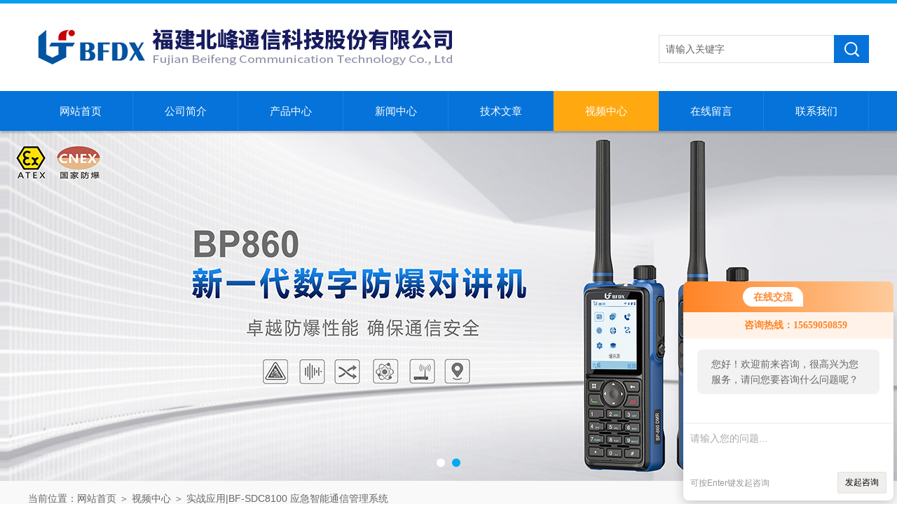

--- FILE ---
content_type: text/html; charset=utf-8
request_url: http://www.bftx.net/Video-1881.html
body_size: 4945
content:
<!DOCTYPE html PUBLIC "-//W3C//DTD XHTML 1.0 Transitional//EN" "http://www.w3.org/TR/xhtml1/DTD/xhtml1-transitional.dtd">
<html xmlns="http://www.w3.org/1999/xhtml">
<head>
<meta http-equiv="Content-Type" content="text/html; charset=utf-8" />
<meta http-equiv="x-ua-compatible" content="ie=edge,chrome=1">
<title>实战应用|BF-SDC8100 应急智能通信管理系统</title> 
<META NAME="Keywords" CONTENT="实战应用|BF-SDC8100 应急智能通信管理系统">
<META NAME="Description" CONTENT="实战应用|BF-SDC8100 应急智能通信管理系统">
<script src="/ajax/common.ashx" type="text/javascript"></script>
<script src="/ajax/NewPersonalStyle.Classes.SendMSG,NewPersonalStyle.ashx" type="text/javascript"></script>
<script src="/js/videoback.js" type="text/javascript"></script> 
<link rel="stylesheet" type="text/css" href="/skins/188454/css/swiper.min.css">
<link href="/skins/188454/css/style.css" rel="stylesheet" type="text/css">
<script src="/skins/188454/js/jquery-3.6.0.min.js"></script>
<script src="/skins/188454/js/swiper.min.js"></script>
<!--导航当前状态 JS-->
<script language="javascript" type="text/javascript"> 
	var nav= '8';
</script>
<!--导航当前状态 JS END-->
<script type="application/ld+json">
{
"@context": "https://ziyuan.baidu.com/contexts/cambrian.jsonld",
"@id": "http://www.bftx.net/Video-1881.html",
"title": "实战应用|BF-SDC8100 应急智能通信管理系统",
"pubDate": "2022-03-12T11:56:43",
"upDate": "2022-03-12T11:56:43"
    }</script>
<script language="javaScript" src="/js/JSChat.js"></script><script language="javaScript">function ChatBoxClickGXH() { DoChatBoxClickGXH('http://chat.afzhan.com',211154) }</script><script>!window.jQuery && document.write('<script src="https://public.mtnets.com/Plugins/jQuery/2.2.4/jquery-2.2.4.min.js" integrity="sha384-rY/jv8mMhqDabXSo+UCggqKtdmBfd3qC2/KvyTDNQ6PcUJXaxK1tMepoQda4g5vB" crossorigin="anonymous">'+'</scr'+'ipt>');</script><script type="text/javascript" src="https://chat.afzhan.com/chat/KFCenterBox/188454"></script><script type="text/javascript" src="https://chat.afzhan.com/chat/KFLeftBox/188454"></script><script>
(function(){
var bp = document.createElement('script');
var curProtocol = window.location.protocol.split(':')[0];
if (curProtocol === 'https') {
bp.src = 'https://zz.bdstatic.com/linksubmit/push.js';
}
else {
bp.src = 'http://push.zhanzhang.baidu.com/push.js';
}
var s = document.getElementsByTagName("script")[0];
s.parentNode.insertBefore(bp, s);
})();
</script>
</head>

<body>
<div id="head">
  <div class="head">
  <div class="logo fl"><a  href="/"><img src="/skins/188454/images/logo.jpg"  alt="福建北峰通信科技股份有限公司"/></a></div>
  <div class="sousuo fr">
        <form id="form1" name="tk" method="post" onsubmit="return checkFrom(this);" action="/products.html">
          <input name="keyword" type="text" class="input" value="请输入关键字" onfocus="if (value =='请输入关键字'){value =''}" onblur="if (value =='')">
          <input type="submit" class="send" value=" ">
        </form>
	  </div>
  
   </div><!--/head-->
   	 <div id="nav">
		<div class="dh">
		  <ul>
		   <li id="navId1"><a href="/">网站首页</a></li>
		   <li id="navId2"><a href="/aboutus.html" rel="nofollow">公司简介</a></li>
		   <li id="navId3"><a href="/products.html">产品中心</a></li>
		   <li id="navId4"><a href="/news.html">新闻中心</a></li>
		   <li id="navId5"><a href="/article.html">技术文章</a></li>
           <li id="navId8"><a href="/video.html">视频中心</a></li>
		   <li id="navId6"><a href="/order.html" rel="nofollow">在线留言</a></li>
		   <li id="navId7"><a href="/contact.html" rel="nofollow">联系我们</a></li>
		  </ul>
		 </div>
         <div class="clear"></div>
	</div><!--/nav-->
    <script language="javascript" type="text/javascript">
try {
    document.getElementById("navId" + nav).className = "nav_li";
}
catch (e) {}
</script>
<div class="swiper-container1">
    <div class="swiper-wrapper">
        <div class="swiper-slide" style="background:url(/skins/188454/images/banner01.jpg) center center no-repeat;"></div>
        <div class="swiper-slide" style="background:url(/skins/188454/images/banner02.jpg) center center no-repeat;"></div>
    </div>
    <div class="swiper-pagination"></div>
</div>
<script type="text/javascript">		
    var swiper1 = new Swiper('.swiper-container1', {      
        autoplay: 3000,//自动播放时间
        loop: true,//开启循环true or false
        slidesPerView: 1, //列数
        spaceBetween: 0, //slides之间间隔
        breakpointsInverse: true,
        pagination: '.swiper-pagination',
		paginationClickable: true,
        breakpoints: {
            320: {
                slidesPerView: 1,
                spaceBetween: 0
            },
            767: {
                slidesPerView: 1,
                spaceBetween: 0
            },
            1080: {
                slidesPerView: 1,
                spaceBetween: 0
            },
            1200: {
                slidesPerView: 1,
                spaceBetween: 0
            }
        }
    });
</script>
</div><!--/#head-->
<script src="https://www.afzhan.com/mystat.aspx?u=beifengtongxin"></script>

<div id="ny_lmbt">
  <div id="box"><div class="breadNav">当前位置：<a href="/">网站首页</a> ＞ <a href="/video.html">视频中心</a> ＞ 实战应用|BF-SDC8100 应急智能通信管理系统</div></div>
</div>
<div id="ny_con">
  <div id="box">
    <div class="lei">
      <div class="fl_bt"><p>产品列表 <span>/ products</span></p></div>
	  
	  <div class="sy_list">
      
      <ul class="cpml">
      
      <li class="yj"><a href="/ParentList-490128.html" class="yja" onmouseover="showsubmenu('对讲机')">对讲机</a>
       <div id="submenu_对讲机" style="display:none">
       <ul>
      
      <li class="ej"><a href="/SonList-673740.html" class="eja">PDT对讲机</a></li>
      
      <li class="ej"><a href="/SonList-649022.html" class="eja">公专融合对讲设备</a></li>
      
      <li class="ej"><a href="/SonList-593790.html" class="eja">防爆对讲机</a></li>
      
      <li class="ej"><a href="/SonList-490131.html" class="eja">公网对讲机</a></li>
      
      <li class="ej"><a href="/SonList-490130.html" class="eja">数字对讲机</a></li>
      
      <li class="ej"><a href="/SonList-490129.html" class="eja">模拟对讲机</a></li>
      
      </ul>
      </div>
      </li>
      
      <li class="yj"><a href="/ParentList-490133.html" class="yja" onmouseover="showsubmenu('中继台')">中继台</a>
       <div id="submenu_中继台" style="display:none">
       <ul>
      
      <li class="ej"><a href="/SonList-490139.html" class="eja">DMR</a></li>
      
      </ul>
      </div>
      </li>
      
      <li class="yj"><a href="/ParentList-490134.html" class="yja" onmouseover="showsubmenu('应急通信系统')">应急通信系统</a>
       <div id="submenu_应急通信系统" style="display:none">
       <ul>
      
      <li class="ej"><a href="/SonList-868449.html" class="eja">智慧周界界桩</a></li>
      
      <li class="ej"><a href="/SonList-817312.html" class="eja">370MHz应急无线通信解决方案</a></li>
      
      <li class="ej"><a href="/SonList-784022.html" class="eja">ProCha物联云系统</a></li>
      
      <li class="ej"><a href="/SonList-750811.html" class="eja">智能虚拟集群系统</a></li>
      
      <li class="ej"><a href="/SonList-629528.html" class="eja">物业管理系统</a></li>
      
      <li class="ej"><a href="/SonList-629525.html" class="eja">指挥调度系统</a></li>
      
      <li class="ej"><a href="/SonList-490141.html" class="eja">智能通信管理系统</a></li>
      
      <li class="ej"><a href="/SonList-490142.html" class="eja">任务关键型通信系统</a></li>
      
      <li class="ej"><a href="/SonList-505967.html" class="eja">无线自组网</a></li>
      
      <li class="ej"><a href="/SonList-594372.html" class="eja">森林防火应急指挥系统</a></li>
      
      <li class="ej"><a href="/SonList-594371.html" class="eja">应急通信装备</a></li>
      
      </ul>
      </div>
      </li>
      
      <li class="yj"><a href="/ParentList-673741.html" class="yja" onmouseover="showsubmenu('车载台')">车载台</a>
       <div id="submenu_车载台" style="display:none">
       <ul>
      
      <li class="ej"><a href="/SonList-733247.html" class="eja">数字车载电台</a></li>
      
      </ul>
      </div>
      </li>
      
      <li class="yj"><a href="/ParentList-673742.html" class="yja" onmouseover="showsubmenu('基站')">基站</a>
       <div id="submenu_基站" style="display:none">
       <ul>
      
      <li class="ej"><a href="/SonList-807484.html" class="eja">应急指挥箱</a></li>
      
      <li class="ej"><a href="/SonList-734939.html" class="eja">通信基站与设备</a></li>
      
      <li class="ej"><a href="/SonList-733248.html" class="eja">MESH基站</a></li>
      
      </ul>
      </div>
      </li>
      
      <li class="yj"><a href="/ParentList-861192.html" class="yja" onmouseover="showsubmenu('指挥调度与核心网')">指挥调度与核心网</a>
       <div id="submenu_指挥调度与核心网" style="display:none">
       <ul>
      
      <li class="ej"><a href="/SonList-863715.html" class="eja">网关</a></li>
      
      <li class="ej"><a href="/SonList-861193.html" class="eja">核心网</a></li>
      
      </ul>
      </div>
      </li>
      
      </ul>

	  </div>
	</div>
    <div class="ny_right">
      <div class="news_detail">
        <h1 class="detail_title">实战应用|BF-SDC8100 应急智能通信管理系统</h1>
        <div class="details_tongji">发布时间：2022-03-12　点击量：<span id="Click">1638</span> </div>
        <div class="n_con"> 
        	<div class="fvopvideo"><iframe name='mybaidu' src="/baidu/player_mtnets2018.htm?url=mda-ncbge5qme3sgx2sr&VideoTypeID=0&WorksKeyID=&pic=http://img71.afzhan.com/2/20220312/637826829505002000737.png" scrolling='no' height='100%' width='100%' style='border:0px;padding:0px;margin:0px'  allowfullscreen='true'></iframe></div><br /> 
		    <div><div>北峰BF-8100SDC(IP互联）智能通信管理系统基于先进的DMR数字化无线通信技术，以系统数据交换控制服务器为核心，利用计算机技术来辅助将各类数据信息的输入、储存、收取、分析、展示状态等综合应用与无线通讯巧妙整合为一，既满足了需求单位的基础语音通信需求又实现智能化管理与立体化指挥调度的通信新模式。</div><br/></div>
        </div>
      </div>
      <div class="artview_prev_next">
        <p class="artview_prev"><span></span>上一篇：<a href="/Video-2329.html">北峰PDT/DMR数字集群通信整体解决方案</a></p>
        <p class="artview_next"><span></span>下一篇：<a href="/Video-1694.html">PDT数字集群防爆对讲机TD950</a></p>
      </div>
    </div>
  </div>
</div>
<div id="clear"></div>
<footer>
	<!--第1部分-->
	<div class="foot1">
    	<div class="foot1_in clear clearfix">
        	<ul class="foot_nav">
            	<li>
                	<div class="tlt">公司介绍</div>
                    <a href="/aboutus.html" rel="nofollow">公司介绍</a>
                    <a href="/order.html" rel="nofollow">在线留言</a>
                    <a href="/contact.html" rel="nofollow">联系我们</a>
                </li>
                <li class="cen">
                	<div class="tlt">热销产品</div>
                    
					
                    <a href="/Products-12564823.html">北峰BF-TD930自组网对讲机</a>
                    
					
					
                    <a href="/Products-12270744.html">TD950北峰350M对讲机 PDT数字集群通信设备</a>
                    
					
					
                    <a href="/Products-12517241.html">BF-TP800宽窄融合对讲机</a>
                    
					
                </li>
                <li>
                	<div class="tlt">快速导航</div>
                    <a href="/products.html">产品中心</a>
                    <a href="/news.html">新闻中心</a>
                    <a href="/article.html">技术文章</a>
                </li>
            </ul>
            <div class="ewm">
            	<p><img src="/skins/188454/images/ewm.jpg" /></p>
                <p>扫一扫，关注我们</p>
            </div>
            <div class="lxwm">
            	<div class="btn"><a href="/contact.html" rel="nofollow">联系我们</a></div>
                <p>24小时热线：</p>
                <span></span>
            </div>
            <div class="clear"></div>
        </div>
    </div>
    <!--第2部分-->
    <div class="foot2">
    	<div class="foot2_in clear clearfix">
        	<div class="l">Copyright &copy; 2026 福建北峰通信科技股份有限公司 版权所有 技术支持：<a href="https://www.afzhan.com" target="_blank" rel="nofollow">智慧城市网</a> </div>
            <div class="r"><a href="http://beian.miit.gov.cn/" target="_blank" rel="nofollow">备案号：闽ICP备11006217号-4</a>&nbsp;&nbsp;&nbsp;<a href="/sitemap.xml" target="_blank">Sitemap.xml</a>&nbsp;&nbsp;&nbsp;<a href="https://www.afzhan.com/login" target="_blank" rel="nofollow">管理登陆</a></div>
            <div class="clear"></div>
        </div>
    </div>
</footer>
<!--底部 end-->

<div id="gxhxwtmobile" style="display:none;">15659050859</div> 
<div class="silide_qq" style="display:none;">
	<div class="tlt1">在线咨询</div>
    <div class="conn">
        <div class="tlt">在线客服</div>
        <a href="tencent://message/?uin=2929925704&Site=&Menu=yes" class="qq_btn"><img src="/skins/188454/images/qq.png" title="点击这里给我发消息" align="absmiddle"></a>
        <div class="lines"></div>
        <div class="tlt">咨询热线</div>
        <div class="zxrx">
            <p>15659050859</p>
        </div>
        <div class="lines"></div>
        <img src="/skins/188454/images/ewm.jpg" class="code" />  
    </div>
    <a href="javascript:;" title="关闭" class="close">[关闭]</a>
</div>
<script type="text/javascript" src="/skins/188454/js/qq.js"></script>
<script type="text/javascript" src="/skins/188454/js/pt_js.js"></script>

 <script type='text/javascript' src='/js/VideoIfrmeReload.js?v=001'></script>
  
</html>

</body>

--- FILE ---
content_type: text/css
request_url: http://www.bftx.net/skins/188454/css/style.css
body_size: 7431
content:
/* CSS Document */

body { margin: 0; padding: 0; font-family: Arial, "Microsoft YaHei"; min-width: 1250px; background: #fff; font-size: 14px; color: #666; }
img { border: none; }
ul, li { list-style: none; margin: 0px; padding: 0px; }
h1, h2, h3, h4, h5, h6, p, ul, ol, li, form, img, dl, dt, dd, blockquote, fieldset, div, strong, label, em { margin: 0; padding: 0; border: 0; }
a { text-decoration: none; color: #666; font-family: Arial, "Microsoft YaHei"; }
.clearfix { zoom: 1; }
.clearfix:after { content: "."; display: block; visibility: hidden; height: 0; clear: both; }
.fl { float: left; }
.fr { float: right; }
.clear{ clear:both;}
.clearfix:after{ content:'.'; clear:both; display:block; height:0; visibility:hidden; line-height:0px;}
.clearfix{ zoom:1}
#clear { clear: both; }
/* CSS head */
#head { border-top: 5px solid #039eee; }
.head { width: 1200px; margin: 0 auto; height: 125px; }
.head .logo { margin-top: 16px; }
/*搜索框*/
.sousuo {width: 300px;height: 40px;margin:45px 0 0;}
.sousuo form { width:100%; background:#fff; float:left; display:block;}
.sousuo .input {display:block;width: 250px;height: 40px;overflow:hidden;line-height: 40px;color:#666;font-size:14px;outline:none;padding-left:9px;line-height: 40px;float:left;border:1px solid #dfdfdf;border-right:0;background-color:#fff;white-space: nowrap;text-overflow: ellipsis;box-sizing:border-box;-webkit-box-sizing:border-box;-ms-box-sizing:border-box;-o-box-sizing:border-box;}
.sousuo .send {border-top-style:none;cursor:pointer;height: 40px;width: 50px;background:#0573da url(../images/Send.png) no-repeat center center;right:0px;border-bottom-style:none;float:right;text-align:center;border-right-style:none;border-left-style:none;line-height:40px;}

/*导航*/
#nav {height: 57px;line-height: 57px;width: 100%;background: #0573da;box-shadow: 0px 4px 2px -1px rgba(0,0,0,.2);position: relative;z-index: 999;}
.dh { width: 1200px; margin: 0 auto }
.dh ul { width: 1200px; line-height: 57px; height: 57px; }
.dh li {width: 149px;height: 57px;line-height: 57px;float: left;text-align: center;display: block;border-right: 1px solid rgb(255,255,255,.1);}
.dh li a {text-decoration: none;color: #fff;font-size: 15px;height: 57px;line-height: 57px;width: 100%;text-align: center;display: block;}
.dh li a:hover{ background:#ffa810;}
.dh li.nav_li{background:#ffa810;}

/* banner 开始 */
.swiper-container1 { width:100%; height:500px; overflow:hidden; margin:0 auto; padding:0; position:relative;}
.swiper-container1 .swiper-slide { background-size:1920px 500px!important; display:-webkit-box; display:-ms-flexbox; display:-webkit-flex; display:flex; -webkit-box-pack:center; -ms-flex-pack:center; -webkit-justify-content:center; justify-content:center; -webkit-box-align:center; -ms-flex-align:center; -webkit-align-items:center; align-items:center;}
/*分页器*/
.swiper-container1 .swiper-pagination { width:100%; height:12px; overflow:hidden; margin:0; padding:0; left:0; bottom:20px!important;}
.swiper-container1 .swiper-pagination .swiper-pagination-bullet { width:12px; height:12px; margin:0 5px!important; border-radius:50%; opacity:1; background:#fff;}
.swiper-container1 .swiper-pagination .swiper-pagination-bullet-active {background:#00aaef;}



/* CSS middle */
#middle { width: 100%; margin: 0 auto; padding-top:30px; }
.ggt { width: 100%; height: 153px; background: url(../images/tu.jpg) no-repeat center; margin-bottom:40px; }
/*产品分类*/
.lei { width: 265px; border: #ddd 1px solid; border-top: none; float: left }
.lei .fl_bt {width:265px; height:25px;line-height:25px;padding-top: 32px;padding-bottom: 25px;border-top: 4px solid #0573da;overflow: hidden; border-bottom:1px solid #ddd;}
.lei .fl_bt p{font-size: 24px;color: #000; text-align:center;}
.lei .fl_bt p span{text-transform: uppercase; font-size:18px;}
.cpml { padding-bottom: 10px; min-height:50px; }
.cpml .yj a {height: 45px;line-height: 45px;text-align: left;padding: 0 58px 0 28px;overflow: hidden;display: block;overflow: hidden;text-overflow: ellipsis;white-space: nowrap;background: url(../images/ml_ico2.png) no-repeat 215px 10px #0573da;color:#fff;font-size: 15px; border-bottom:1px solid #ddd;}
.cpml .yj a:hover{background: url(../images/ml_ico.png) no-repeat 215px 10px #0573da; color:#fff;}
.cpml .ej{ width:260px; margin:0 auto;}
.cpml .ej a {height: 45px; line-height: 45px; text-align: left; padding-left: 28px; display: block; font-size: 14px; color:#666; background:#fff; border-bottom:1px solid #ddd;overflow: hidden;text-overflow: ellipsis;white-space: nowrap; padding-right:30px; }
.cpml .ej a:hover{ background:none; color:#666;}

.yqlj { width: 1200px; line-height: 25px; text-align: left; color: #565454; margin: 10px auto; padding-top: 6px; padding-bottom: 6px; }
.you { width: 1200px; margin: 0 auto; color: #fff; }
.you a { color: #565454 }
.pro { width: 910px; float: right; }
.top { width: 1200px; margin: 0 auto; overflow: hidden }
.pro .pro1 { background: url(../images/pro_h.jpg) no-repeat; height: 65px; text-align: left; position: relative; }
.pro .pro1 b { font-size: 23px; font-family: Arial, Helvetica, sans-serif; color: #0573da; position: absolute; top: 0; left: 9px; letter-spacing: -1px; }
.pro .pro1 b span { font-size: 23px; color: #6f6d6e; }
.pro .pro1 a { position: absolute; left: 227px; top: 3px; color: #fff; font-size: 14px; }
.pro .pro1 p { position: absolute; top: 32px; font-size: 14px; left: 9px; color: #aaa; }

/*首页关于我们*/
.sy_about .syabout_bt { background: url(../images/abo_h.jpg) no-repeat; height: 65px; text-align: left; position: relative; margin-bottom:5px; }
.sy_about .syabout_bt b { font-size: 23px; font-family: Arial, Helvetica, sans-serif; color: #0573da; position: absolute; top: 0; left: 9px; letter-spacing: -1px; }
.sy_about .syabout_bt b span { font-size: 23px; color: #6f6d6e; }
.sy_about .syabout_bt a { position: absolute; left: 150px; top: 3px; color: #fff; font-size: 14px; }
.sy_about .syabout_bt p { position: absolute; top: 32px; font-size: 14px; left: 9px; color: #aaa; }
.intro { width: 1200px; margin: 0 auto; color: #333; }
.intro_tp { float: left; margin-top: 5px; }
.intro .intro1 { background: url(../images/intro_h.jpg) no-repeat; height: 91px; text-align: left; position: relative; }
.intro .intro1 b { font-size: 42px; font-family: Arial, Helvetica, sans-serif; color: #fc740e; position: absolute; top: 12px; left: 9px; letter-spacing: -2px; }
.intro .intro1 a { position: absolute; left: 225px; top: 22px; color: #fc740e; font-size: 20px; }
.intro .intro1 p { position: absolute; top: 60px; font-size: 14px; left: 9px; color: #aaa; }
.intro a { color: #333; }
.abut {width: 670px;float: right;text-align: left;line-height: 27px;font-size: 13px;margin-top: 5px;text-indent: 2em;}
.abut .more {display: inline-block;font-size: 14px;height: 35px;line-height: 35px;width: 150px;text-align: center;/* border: 1px solid #eee; */margin: 40px 0 0;text-indent: 0px;background: #0573da;color: #fff;float: right;}
.abut .abut_con {font-size: 14px;line-height: 30px;height: 248px;overflow: hidden;}

/* 产品展示 */
.pro #pro_ul { padding: 10px 0 10px 0; *padding:20px 5px 10px 0;
clear: both; overflow: hidden; }
.pro #pro_ul li {width: 275px;height: 260px;padding-bottom: 10px;float: left;margin: 0 25px 30px 10px;position: relative;}
.pro #pro_ul li:nth-child(3n) { margin-right: 0px; }
.pro #pro_ul .proimg_bk {width: 270px;height: 220px;background: #ffffff; margin:5px auto;}
.pro #pro_ul a.proimg {width: 270px;height: 220px;display: block;display: flex;justify-content: center;align-items: center;display: -webkit-box;-webkit-box-pack: center;-webkit-box-align: center;}
.pro #pro_ul img {max-width: 260px;max-height: 220px;}
.pro #pro_ul .h_d {width: 275px;font-size: 13px;line-height: 40px;height: 40px;overflow: hidden;font-weight: normal;text-align: center;text-overflow: ellipsis;}
.pro #pro_ul .h_d a {color: #848484;width: 250px;margin: 0 auto;text-align: center;overflow: hidden;text-overflow: ellipsis;white-space: nowrap;height: 40px;display: block;font-size: 14px;}
.pro #pro_ul li .c_pro_box:hover .h_d a{ color: #0573da; }
.pro #pro_ul li .c_pro_box {background: #fff;position: absolute;width: 100%;height: 100%;top: 0;-moz-transition: all .25s;-ms-transition: all .25s;-o-transition: all .25s;transition: all .25s;border: 1px solid #ddd;}
.pro #pro_ul li .c_pro_box:hover { top: -5px; box-shadow: 0px 1px 5px 1px rgb(0,0,0,.1); }




/*首页新闻*/
.sy_xwbox { width: 1200px; margin: 30px auto 20px; min-height: 264px; }
.sy_new {width: 585px;}
.sy_new .new1{background: url(../images/new_h.jpg) no-repeat;height: 39px;text-align: left;color: #fff;line-height: 39px;padding-left: 15px; margin-bottom:20px;}
.sy_new .new1 b{ font-size: 16px; color: #fff; display: block; float: left; font-weight: normal; }
.sy_new .new1 span{float: right;color: #fff;width:90px;height: 30px;text-align: center;background: #0573da;margin-top: 9px;line-height: 30px;}
.sy_new .new1 span a{ color: #fff; font-size: 14px; }
.sy_new .new1 b i{ font-style: normal; font-size: 13px; }

.innews li { width: 575px; height: 42px; line-height: 42px; background: url(../images/nlibg.jpg) no-repeat; text-align: left; border-bottom: 1px dotted #ddd; padding-left:5px; }
.innews li a {display: block; float: left; height: 42px; line-height: 42px; width:70%; overflow: hidden; text-overflow: ellipsis; white-space: nowrap; font-size:14px; }
.innews li span { float: right; color: #999; height: 42px; line-height: 42px; font-size:14px;}

.sy_new dl{border-bottom: 1px dotted #eee; padding-bottom:5px;}
.sy_new dd{ font-size:16px; font-weight:bold; margin-top:10px; margin-left:5px;}
.sy_new dl dd .tjxw { height:25px; line-height:25px;}
.sy_new dl dd .tjxw a{ display:block;overflow:hidden; white-space:nowrap;text-overflow:ellipsis; width:70%; float:left;}
.sy_new dl dd .tjxw span{ float:right; font-size:14px; font-weight:normal;}
.sy_new dl dd p{ font-size:14px; height:50px; overflow:hidden; margin:8px 0; line-height:25px;color: #999; font-weight:normal; clear:both;}

/*底部*/
.foot1 {width: 100%;background: #0573da;padding: 30px 0;border-bottom: 1px solid #0f5ca5;}
.foot1 .foot1_in { width: 1200px; margin: 0 auto; }
.foot1 .foot_nav { overflow: hidden; width: 50%; float: left; }
.foot1 .foot_nav li { float: left; margin-right: 8%; width: 25% }
.foot1 .foot_nav li.cen { width: 25%; padding-right: 0; text-align: center; color: #fff; overflow: hidden; text-overflow: ellipsis; display: -webkit-box; -webkit-line-clamp: 4; -webkit-box-orient: vertical; }
.foot1 .foot_nav li .tlt { font-size: 16px; color: #fff; line-height: 30px; font-weight: normal; margin-bottom: 12px; overflow: hidden; text-overflow: ellipsis; white-space: nowrap; text-align: center; }
.foot1 .foot_nav li a {display: block;font-size: 14px;color: #fff;line-height: 28px;overflow: hidden;text-overflow: ellipsis;white-space: nowrap;padding: 0 10px;border: 1px solid rgb(255,255,255,0.3);margin-bottom: 8px;text-align: center;}
.foot1 .foot_nav li a:hover { color: #fff; }
.foot1 .ewm {float: left;width: 25%;border-left: 1px solid rgb(255,255,255,0.3);border-right: 1px solid rgb(255,255,255,0.3);padding-top: 10px;}
.foot1 .ewm img { width: 130px; }
.foot1 .ewm p { text-align: center; font-size: 14px; color: #fff; line-height: 40px; }
.foot1 .lxwm { width: 22%; float: right; }
.foot1 .lxwm .btn { width: 100%; height: 50px; }
.foot1 .lxwm .btn a {display: block;background-color: #ffa810;border-radius: 2px;width: 187px;height: 50px;line-height: 50px;text-align: center;font-size: 18px;float: right;color: #fff;}
.foot1 .lxwm .btn a:hover {background-color: #f19c09;}
.foot1 .lxwm p { font-size: 16px; color: #fff; line-height: 30px; text-align: right; width: 100%; margin-top: 10px; }
.foot1 .lxwm span {font-size: 26px;color: #ffa810;line-height: 30px;margin-top: 5px;text-align: right;width: 100%;display: block;}
.foot2 {width: 100%;background: #0573da;padding: 18px 0;border-top: 2px solid #328de2;}
.foot2 .foot2_in { width: 1200px; margin: 0 auto; }
.foot2 .l { float: left; width: 54%; font-size: 14px; color: #fff; text-align: left; }
.foot2 .l a { color: #fff; }
.foot2 .r { float: right; width: 35%; font-size: 14px; color: #fff; text-align: right; }
.foot2 .r a { font-size: 14px; color: #fff; }

/*漂浮*/
.silide_qq{width:150px;background: #ffa810;padding:0 0 10px;position: fixed;top:240px;right:5px;text-align: center;border-radius: 4px;z-index:999999;}
.silide_qq .conn{background:#fff;width:140px;margin:0 auto;padding:10px 0 5px;}
.silide_qq .tlt1{font-size: 18px;font-weight: bold;text-shadow: 0 1px 2px rgba(0, 0, 0, 0.2);color:#fff;height:40px;line-height:40px;border-radius: 4px 4px 0 0;}
.silide_qq .tlt{font-size: 15px;font-weight: bold;color:#3a352b;height:30px;line-height:30px;}
.silide_qq .qq_btn{display:block;width:92px;height:26px;margin:6px auto;}
.silide_qq .zxrx p{color: #ffa810;font-size: 17px;font-weight: bold;}
.silide_qq .zxrx span{display:block;color:#3a352b;font-size:14px;}
.silide_qq .lines{background: #ffa810;width: 130px;margin: 0 auto;height: 1px;margin-bottom: 10px;margin-top: 10px;}
.silide_qq .close{display:block;color: #fff;font-size:14px;height:24px;line-height:24px;padding:5px 0 0;}
.silide_qq .code{width:80%;margin:10px auto;display:block;}




/*内页产品*/
.ny_product ul{ display:block;overflow:hidden; min-height:300px;}
.ny_product ul li{width: 260px;height:304px;float:left;margin: 0 30px 30px 10px;overflow:hidden;border:1px solid #009241;}
.ny_product ul li:nth-child(3n){ margin-right:0;}
.ny_product .proimg_bk{width: 260px;height:250px;background:#fff;}
.ny_product a.proimg{width: 260px;height:250px;display:block;display: flex;justify-content: center;align-items: center;display:-webkit-box;-webkit-box-pack:center;-webkit-box-align:center;}
.ny_product img{max-width: 240px;max-height:240px;}
.ny_product ul li p{display:block;width: 240px;height:40px;line-height:40px;font-size:16px;margin-top: 10px;text-align: center;margin-left:10px;}
.ny_product ul li p a{ display:block;overflow:hidden; white-space:nowrap;text-overflow:ellipsis;}
.ny_product ul li p a:hover{color:#9A0405; text-decoration:underline; }

.in_more{width:160px; line-height:35px; margin:auto;}
.in_more a{display:block; width:160px; height:35px; color:#FFF; line-height:35px; font-size:14px;text-align:center;border-radius:30px; margin:auto; background:#009241;}
.in_more a:hover{ width:160px; height:35px; font-size:14px; background:#147145; color:#FFF;text-decoration:none;}




#box{ width:1200px; margin:0 auto 40px; overflow:hidden}
#box .breadNav{float:left;width:1180px;overflow: hidden; text-overflow: ellipsis; white-space:nowrap;}


#prozhanshi{width:1200px; margin:0 auto;}

/*内页样式*/
#nybanner{ width:100%; background:url(../images/nybanner.jpg) no-repeat center; height:360px;}
#ny_con{ min-height:500px;}
.ny_right{width:900px; float:right; min-height:600px;}
#ny_lmbt{ width:100%; height:50px; background:#f9f9f9; border-bottom:1px solid #dfdfdf; margin-bottom:35px; font-size:14px; line-height:50px;}
.ny_about{  line-height:30px; font-size:14px;}
.mainprotl{background: #f9f9f9;border-bottom: 1px solid #dfdfdf;height: 50px;}
.mainpros{ width:1250px; margin:0 auto;}
.mainpros span{ float:left; line-height:50px;width:890px; overflow:hidden; white-space:nowrap;text-overflow:ellipsis;display: block;}

/*--首页轮播图--*/


#fengye{text-align:center;padding-top:20px;padding-bottom:20px;}
#fengye a{display:inline-block;padding:0 10px;background:#ddd;height:30px;line-height:30px;text-align:center;margin-right: 5px;border-radius:2px;color:#555;}
#fengye a:hover{background:#0573da;color:#ffffff;}
#fengye a.pnnum1{background:#0573da;color:#ffffff;}
#fengye input{display:inline-block;padding:0 5px;background:#0573da;width:40px !important;height:30px !important;line-height:30px;text-align:center;margin:0 5px;color:#fff;cursor:pointer;border:0;}
#fengye .p_input{display:inline-block;padding:0 5px;background:#ddd;height:30px;line-height:30px;text-align:center;margin:0 5px;color:#555;cursor:default;}

/*内页新闻*/
.news li{width:900px;height:108px;border-bottom:1px dashed #ddd; margin-bottom:30px;}
.news-time{width:80px;height:80px;background:#ffa810;color:#fff;line-height:28px;text-align:center;font-family:'Arial';}
.news-time div{font-size:22px;padding-top:14px;}
.news-cont{width:800px;}
.news-cont .news_tlt{font-size:15px;font-weight:bold;}
.news-cont .news_tlt a{display:block;overflow: hidden; text-overflow: ellipsis; white-space:nowrap;}
.news-cont p{color:#666;line-height:24px;padding-top:10px;height: 46px;overflow: hidden;}
.news .news_wrap:hover .news-time{background:#0573da;color:#fff; cursor:pointer;}
.news .news_wrap:hover .news-cont .news_tlt a{color:#0573da;}

.news_detail .detail_title {text-align: center;line-height: 50px;font-size: 20px;font-weight: bold; display:block;}
.details_tongji {text-align: center;width: 100%;border-bottom: 1px dashed #ccc;padding-bottom: 15px;margin-bottom: 15px; font-size:14px;color:#999;}
.news_detail p{color:#333;}
.n_con{ color:#666; font-size:14px; line-height:25px;}
.n_con p {line-height: 24px;color: #333;text-indent: 2em;margin-bottom: 5px;padding-left:15px;padding-right:15px; color:#666; font-size:14px;}

/*产品详情*/
.pro_info .rel_center0{display: block;
    width: 390px;
    height: 350px;
    border: 1px solid #ddd;
    overflow: hidden;
    text-align: center;}
.pro_info .rel_center0 img{max-width:380px;max-height:340px;vertical-align:middle}
.rel_center0 .iblock {display:inline-block;height:100%;width:0;vertical-align:middle}
.pro_name{display:block;width: 475px;}
.pro_name h1{font-size:24px;padding:0 0 18px 0;border-bottom:1px dashed #ddd;margin-bottom:14px;}
.pro_name p{color:#666;line-height: 30px;}
.pro_name p span{font-weight: bold;margin-right: 5px;}
.pro_name p.prodetail_desc{height: 115px;overflow:hidden;margin-bottom: 15px;}
.pro_name p a:hover{color:#009fa7;}
.pro-btn{margin-top: 15px;}
.pro-btn a{float:left;width:122px;height:40px;border:1px solid #ddd;text-align:center;line-height:40px;margin-right:9px;}
.pro-btn a.btn1{width: 200px;height: 50px;border:none;background: #0573da;line-height: 50px;color:#fff;}
.pro-btn a.btn2{width: 200px;height: 50px;border:none;background: #ffa810;line-height: 50px;color: #ffffff;margin-right:0px;}
.info_title{margin:43px 0 26px 0;height:42px;background:#efefef;}
.info_title b{display:inline-block;padding-left:18px;height:100%;line-height:42px; font-size:15px;}
#prev_next{margin: 24px 0;clear: both;overflow: hidden;border-top:1px solid #dedede;padding-top:20px;}
#prev_next li{margin: 5px 0;}
#prev_next li a:hover{color:#009fa7;}

/*人力资源*/
#ny_newslb_box{ clear:both;}
#ny_newslb_box li{ height:45px;line-height:45px; border-bottom:1px dotted #e5e5e5; font-size:15px; overflow:hidden; background:url(../images/ico2.png) no-repeat left center; padding:0 10px 0 20px;}
#ny_newslb_box li a{ color:#666; float:left;display:block;width:670px;overflow: hidden; text-overflow: ellipsis; white-space:nowrap;}
#ny_newslb_box li span{ float:right; color:#999; font-size:14px;}


.artview_prev_next {line-height:32px;color:#555;margin-top:20px;}
.artview_prev_next p{ height:30px; line-height:30px;}
.artview_prev_next p.artview_prev span{ width:11px; height:10px; display:inline-block;background:url(../images/ico3.png) no-repeat left center #0573da; margin-right:10px;}
.artview_prev_next p.artview_next span{ width:11px; height:10px; display:inline-block;background:url(../images/ico4.png) no-repeat left center #0573da; margin-right:10px;}

.xgwz{ margin-top:30px;}


/*目录页*/
.index-proimg2 ul li { width: 900px; float: left;margin-right: 23px;margin-bottom: 10px;}
.index-proimg2 .pro_lt_c {display:block;overflow:hidden;margin:0 auto;padding: 20px;border:1px solid #eaeaea;background-color:#fff;}
.index-proimg2 .pro_lt_c:hover { border:1px solid #0573da;}
.index-proimg2 .pro_lt_c .pro_img {width:200px;height: 160px;overflow:hidden;margin: 0 20px 0 0;padding:0;float:left;position: relative;display: table-cell;
    text-align: center;vertical-align: middle;}
.pro_img a{display:block;width:100%;height:100%;text-align:center;position:static;+position:absolute;top:50%;}
.pro_img img { max-width:95%; max-height:95%;vertical-align:middle; webkit-transition: all .25s;-moz-transition: all .25s;-ms-transition: all .25s;-o-transition: all .25s;transition: all .25s;vertical-align:middle;position:static;+position:relative;top:-50%;left:-50%;}
.index-proimg :hover .pro_img img{-webkit-transform: scale(1.05) rotate(0deg) translateY(0);-ms-transform: scale(1.05) rotate(0deg) translateY(0);transform: scale(1.05) rotate(0deg) translateY(0);}
.pro_img .iblock {display:inline-block;height:100%;width:0;vertical-align:middle}
.index-proimg2 .pro_lt_c .pro_text {width: 454px;height: 150px;overflow:hidden;margin:0;padding:0;float:left;margin-top: 4px;}
.index-proimg2 .pro_lt_c .pro_text  a{color:#333;}
.index-proimg2 .pro_lt_c .pro_text b { width:100%; height:30px; overflow:hidden; line-height:30px; padding:0; color:#222; font-size:18px;display:block;overflow: hidden; text-overflow: ellipsis; white-space:nowrap;}
.index-proimg2 .pro_lt_c:hover .pro_text b { color:#0573da;}
.index-proimg2 .pro_lt_c .pro_text p {width:100%;height: 50px;overflow:hidden;line-height:24px;margin: 0 auto;padding:0;color:#999;font-size:14px;margin-top: 5px;}
.pro_text b font, .pro_text p font { font-family:"Arial";}
.index-proimg2 .pro_lt_c .pro_ck {width: 120px;height: 40px;overflow:hidden;line-height: 40px;color:#fff;font-size:14px;text-align:center;background-color:#0573da;margin: 55px 0;padding:0;float:right;}
.index-proimg2 .pro_lt_c .pro_ck a{ color:#fff;}
.index-proimg2 .pro_lt_c .pro_ck img {display:inline-block;width: 25px;height: 7px;overflow:hidden;margin:10px 0 0 10px;padding:0;}
.index-proimg2 .pro_lt_c:hover .pro_ck { background-color:#0573da;}
.index-proimg2 .pro_lt_c:hover .pro_text  a{color:#0573da;}
.index-proimg2 .others{color: #828282;font-size: 14px;height: 32px;line-height:30px;margin-top:30px;overflow: hidden;}
.index-proimg2 .others i{font-style: normal;}
.index-proimg2 .others span{display:block;float:left;margin-right:15px;height:30px;line-height:30px;padding:0 15px 0 32px;background: #f1f1f1;font-size:14px;}
.index-proimg2 .others span.cs1{background:#f1f1f1 url(../images/cs1.png) no-repeat 10px center;}
.index-proimg2 .others span.cs2{background:#f1f1f1 url(../images/cs2.png) no-repeat 10px center;}
.index-proimg2 .others span.cs3{background:#f1f1f1 url(../images/cs3.png) no-repeat 10px center;}

/*联系我们*/
.tit { font-size: 22px;text-align: center; margin: 25px 0;}
.chi { margin-bottom: 5px;font-weight: bold; color: #333;letter-spacing: 2px;}
.eng {text-transform: uppercase;font-weight: 100; font-size: 16px;}
.contactus ul { height: 180px; margin: 0 auto;margin-top: 0px; margin-top: 20px;}
.contactus ul li { border-bottom: 1px dashed #d4d2d2;float: left;height: 30px; line-height: 30px;margin: 14px 0 0; padding: 10px 0 10px 75px; width: 100%;font-size: 16px;}


.ny_left{ float:left; width:265px;}

/**在线留言样式修改**/
.ly_msg h3 { display: none!important; }
.ly_msg ul li { margin: 0 auto 20px!important; color: #999; font-size: 14px; line-height: 44px; }
.ly_msg ul li h4 { width: 12%!important; height: 44px!important; line-height: 44px!important; }
.ly_msg ul li .msg_ipt1, .ly_msg ul li .msg_ipt12, .ly_msg ul li .msg_ipt2 { height: 44px!important; background: url(/images/tb_img.png) right center no-repeat!important; }
.ly_msg ul li .msg_ipt2, .msg_ipt2 input { width: 160px!important;font-family: Arial,\5FAE\8F6F\96C5\9ED1,Helvetica,sans-seri !important; }
.msg_ipt1 input, .msg_ipt12 input, .msg_ipt2 input { height: 44px!important; font-family: Arial,\5FAE\8F6F\96C5\9ED1,Helvetica,sans-seri !important;}
.ly_msg ul li .msg_ipt1, .ly_msg ul li .msg_ipt12, .ly_msg ul li .msg_tara { width: 88%!important; font-family: Arial,\5FAE\8F6F\96C5\9ED1,Helvetica,sans-seri !important;}
.msg_ipt1 input, .msg_ipt12 input, .msg_ipt2 input, .msg_tara textarea { font-size: 14px!important; background-color: #f8f8f8!important; border: none!important;font-family: Arial,\5FAE\8F6F\96C5\9ED1,Helvetica,sans-seri !important; }
.ly_msg ul li .msg_ipt1 #selPvc { height:44px!important; line-height:44px!important; color:#666!important; font-size:14px!important; background-color:#f8f8f8!important; border:none!important; padding:0 15px!important; box-sizing:border-box; -webkit-box-sizing:border-box; -ms-box-sizing:border-box; -o-box-sizing:border-box;}
.ly_msg ul li a.yzm_img { width:120px!important; height:44px!important; background: url(/images/tb_img.png) right center no-repeat!important;}
.ly_msg ul li a.yzm_img img { display:block; width:100%!important; height:100%!important;}
.ly_msg ul li .msg_btn { width:88%!important;}
.msg_btn input { width:160px!important; height:44px!important; line-height:44px!important; color:#fff!important; font-size:15px!important; text-align:center!important; border:none!important; background-color:#0573da!important; cursor:pointer!important;font-family: Arial,\5FAE\8F6F\96C5\9ED1,Helvetica,sans-seri !important;}
.msg_btn input:last-child { background-color:#ffa810!important;}
.msg_btn input:last-child:hover { background-color:#fbac22!important;}

/*视频中心*/
.h_video{width:100%;background:#fff;padding:40px 0 60px;}
.h_video .h_video_in{padding:0;width:96%;max-width:1280px;margin:0 auto;}
.h_video ul li{float:left;margin-right:2%;width:23.5%;box-shadow: 0 0 20px 5px #eaeaea;-webkit-transition: all .3s;-moz-transition: all .3s;-o-transition: all .3s;transition: all .3s;}
.h_video ul li:nth-child(4n){margin-right:0;}
.h_video ul li .pic{position:relative;width:100%;height:200px;overflow:hidden;cursor:pointer;}
.h_video ul li .pic .bg{width:100%;height:100%;background:rgba(0,0,0,.5);position:absolute;top:0;left:0;z-index:99;}
.h_video ul li .pic a:after{content:'';display:block;width:65px;height:65px;background:url(../images/video_icon.png) center center no-repeat;background-size:contain;position:absolute;top:50%;margin-top:-32px;left:50%;margin-left:-35px;z-index:999;}
.h_video ul li .pic a{display:block;width:100%;height:100%;text-align:center;position:relative;}
.h_video ul li .pic a img{ display:block; width:100%; height:100%; object-jit:cover; margin:auto; position:absolute; left:0; top:0; right:0; bottom:0; -webkit-transition: all 0.5s ease-out 0s; -moz-transition: all 0.5s ease-out 0s; -o-transition: all 0.5s ease-out 0s; transition: all 0.5s ease-out 0s;transition: -webkit-transform 2s;vertical-align:middle;-ms-interpolation-mode:bicubic;}
.h_video ul li .pic a .iblock {display:inline-block;height:100%;width:0;vertical-align:middle}
.h_video ul li .wz{background:#ffffff;padding:20px;}
.h_video ul li .wz .tlt{display:block;height:30px;line-height:30px;font-size:16px;color:#555;overflow: hidden; text-overflow: ellipsis; white-space:nowrap;float:left;width:100%;}
.h_video ul li .wz span{display:block;font-size:14px;color:#999;height:30px;line-height:30px;float:right;width:100%;text-align:left; margin:0 auto;}
.h_video ul li .wz .desc{color: #888888;font-size: 14px; line-height:30px; height:30px;overflow: hidden;margin:0 0 15px; text-overflow: ellipsis; white-space:nowrap;}
.h_video ul li .wz a.more{font-size:15px;display:block;width:100%;color:#0573da;text-align:center;padding:10px 4%;border:1px solid #0573da;margin:5px auto 0px;transition:all 0.6s cubic-bezier(0.165,0.84,0.44,1) 0ms;box-sizing:border-box;-moz-box-sizing:border-box;-webkit-box-sizing:border-box;-webkit-transition: all 0.5s ease-out 0s; -moz-transition: all 0.5s ease-out 0s; -o-transition: all 0.5s ease-out 0s; transition: all 0.5s ease-out 0s;transition: -webkit-transform 2s;vertical-align:middle;-ms-interpolation-mode:bicubic;}
.h_video ul li:hover .pic img{-webkit-transform: scale(1.1); -moz-transform: scale(1.1);transform: scale(1.1);}
.h_video ul li:hover .bg{display:none;}
.h_video ul li:hover {margin-top:-6px;}
.h_video ul li:hover .wz .tlt{color:#0573da;}
.h_video ul li:hover .wz a.more{color:#fff;background:#0573da;}
.h_video2{padding:0 0 0;}
.h_video2 ul li{margin-bottom:24px;}
.fvopvideo { width:80% !important; height:480px!important;margin:0 auto 20px;position:relative;z-index:99;}
